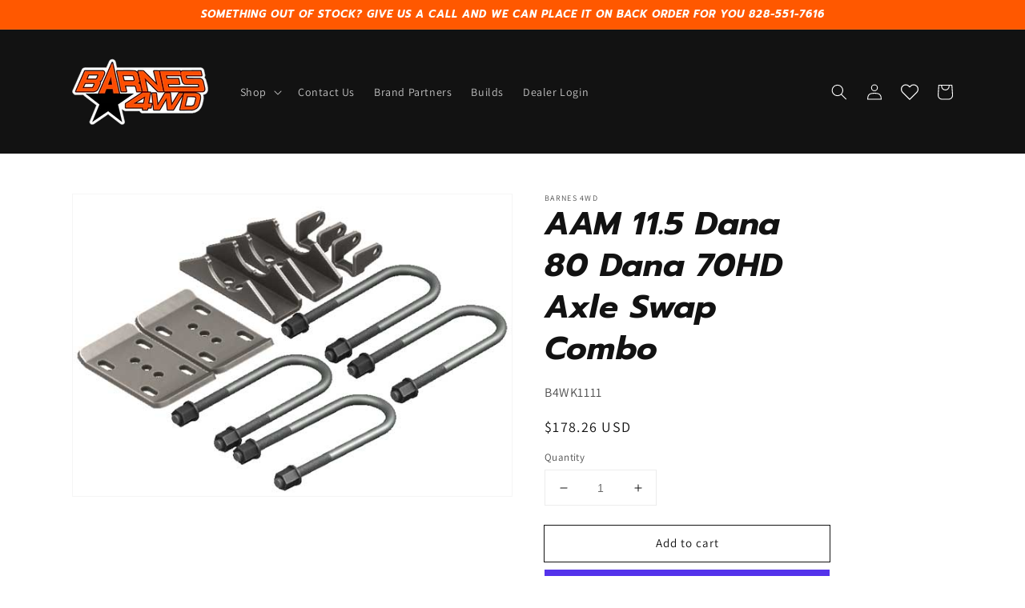

--- FILE ---
content_type: text/javascript; charset=utf-8
request_url: https://barnes4wd.com/products/aam-11-5-dana-80-dana-70hd-axle-swap-combo.js
body_size: 553
content:
{"id":7581641736408,"title":"AAM 11.5 Dana 80 Dana 70HD Axle Swap Combo","handle":"aam-11-5-dana-80-dana-70hd-axle-swap-combo","description":"\u003cp\u003eOur axle swap combo's are the best of the best! When it comes to changing axles in a leaf sprung rig you want to get it right the first time, and forget about it.  Like all of our products, they are made in the USA from USA steel. This combo includes all the parts that you will need for your weekend axle swap.\u003c\/p\u003e\u003cul\u003e\n\u003cli\u003eFour 10\" x 5\/8\" x 4\" U-Bolts With Tall Nuts and HD Washers\u003c\/li\u003e\n\u003cli\u003eTwo 4\" Axle Tube Anti-Wrap Spring perches\u003c\/li\u003e\n\u003cli\u003eTwo U-Bolt Plates for 2.5\" Springs\u003c\/li\u003e\n\u003cli\u003eTwo Bent Axle Shock Mounts\u003c\/li\u003e\n\u003c\/ul\u003e                  ","published_at":"2022-01-17T21:55:55-05:00","created_at":"2022-01-17T21:55:55-05:00","vendor":"Barnes 4WD","type":"","tags":["Solid Axle Swap Kits"],"price":17826,"price_min":17826,"price_max":17826,"available":true,"price_varies":false,"compare_at_price":null,"compare_at_price_min":0,"compare_at_price_max":0,"compare_at_price_varies":false,"variants":[{"id":42398465818840,"title":"Default Title","option1":"Default Title","option2":null,"option3":null,"sku":"B4WK1111","requires_shipping":true,"taxable":true,"featured_image":null,"available":true,"name":"AAM 11.5 Dana 80 Dana 70HD Axle Swap Combo","public_title":null,"options":["Default Title"],"price":17826,"weight":9752,"compare_at_price":null,"inventory_management":"shopify","barcode":null,"quantity_rule":{"min":1,"max":null,"increment":1},"quantity_price_breaks":[],"requires_selling_plan":false,"selling_plan_allocations":[]}],"images":["\/\/cdn.shopify.com\/s\/files\/1\/0616\/3752\/5720\/products\/solid-axle-swap-kit-four-ubolts-two-perches-two-plates-two-shock-mounts_f01aea4e-880a-4a7c-87ec-2d0744a4978a.jpg?v=1652169455"],"featured_image":"\/\/cdn.shopify.com\/s\/files\/1\/0616\/3752\/5720\/products\/solid-axle-swap-kit-four-ubolts-two-perches-two-plates-two-shock-mounts_f01aea4e-880a-4a7c-87ec-2d0744a4978a.jpg?v=1652169455","options":[{"name":"Title","position":1,"values":["Default Title"]}],"url":"\/products\/aam-11-5-dana-80-dana-70hd-axle-swap-combo","media":[{"alt":"AAM11.5 Dana 80 Dana 70HD Axle Swap Combo","id":30032664592600,"position":1,"preview_image":{"aspect_ratio":1.453,"height":413,"width":600,"src":"https:\/\/cdn.shopify.com\/s\/files\/1\/0616\/3752\/5720\/products\/solid-axle-swap-kit-four-ubolts-two-perches-two-plates-two-shock-mounts_f01aea4e-880a-4a7c-87ec-2d0744a4978a.jpg?v=1652169455"},"aspect_ratio":1.453,"height":413,"media_type":"image","src":"https:\/\/cdn.shopify.com\/s\/files\/1\/0616\/3752\/5720\/products\/solid-axle-swap-kit-four-ubolts-two-perches-two-plates-two-shock-mounts_f01aea4e-880a-4a7c-87ec-2d0744a4978a.jpg?v=1652169455","width":600}],"requires_selling_plan":false,"selling_plan_groups":[]}